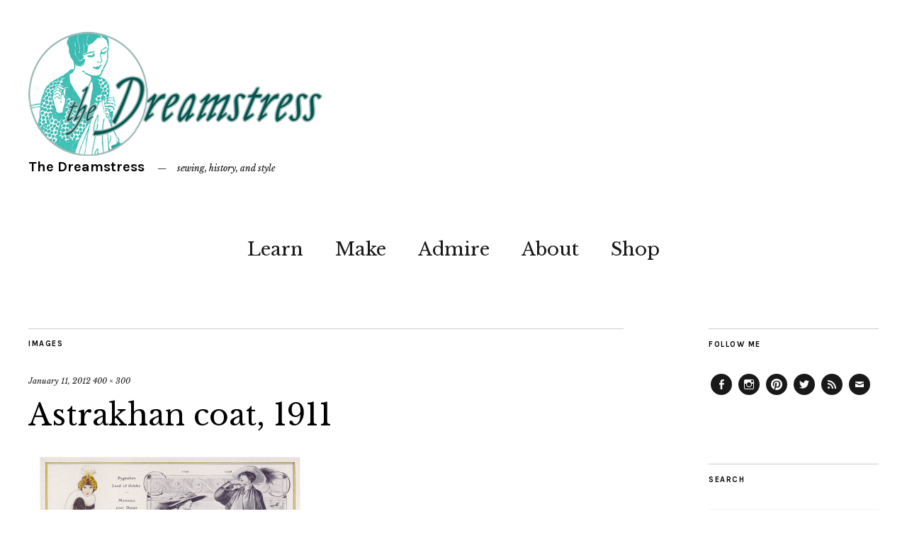

--- FILE ---
content_type: text/html; charset=UTF-8
request_url: https://thedreamstress.com/2012/01/terminology-what-is-astrakhan/astrakhan-coat-1911/
body_size: 12664
content:
<!DOCTYPE html>
<html lang="en-US">
<head>
	<meta charset="UTF-8" />
	<meta name="viewport" content="width=device-width,initial-scale=1">
	<link rel="profile" href="http://gmpg.org/xfn/11">
	<link rel="pingback" href="https://thedreamstress.com/xmlrpc.php">
	<!--[if lt IE 9]>
		<script src="https://thedreamstress.com/wp-content/themes/zuki/js/html5.js"></script>
	<![endif]-->
<meta name='robots' content='index, follow, max-image-preview:large, max-snippet:-1, max-video-preview:-1' />
	<style>img:is([sizes="auto" i], [sizes^="auto," i]) { contain-intrinsic-size: 3000px 1500px }</style>
	
	<!-- This site is optimized with the Yoast SEO plugin v24.9 - https://yoast.com/wordpress/plugins/seo/ -->
	<title>Astrakhan coat, 1911 - The Dreamstress</title>
	<link rel="canonical" href="https://thedreamstress.com/2012/01/terminology-what-is-astrakhan/astrakhan-coat-1911/" />
	<meta property="og:locale" content="en_US" />
	<meta property="og:type" content="article" />
	<meta property="og:title" content="Astrakhan coat, 1911 - The Dreamstress" />
	<meta property="og:url" content="https://thedreamstress.com/2012/01/terminology-what-is-astrakhan/astrakhan-coat-1911/" />
	<meta property="og:site_name" content="The Dreamstress" />
	<meta property="article:publisher" content="http://www.facebook.com/thedreamstress" />
	<meta property="og:image" content="https://thedreamstress.com/2012/01/terminology-what-is-astrakhan/astrakhan-coat-1911" />
	<meta property="og:image:width" content="400" />
	<meta property="og:image:height" content="300" />
	<meta property="og:image:type" content="image/jpeg" />
	<meta name="twitter:card" content="summary_large_image" />
	<meta name="twitter:site" content="@thedreamstress" />
	<script type="application/ld+json" class="yoast-schema-graph">{"@context":"https://schema.org","@graph":[{"@type":"WebPage","@id":"https://thedreamstress.com/2012/01/terminology-what-is-astrakhan/astrakhan-coat-1911/","url":"https://thedreamstress.com/2012/01/terminology-what-is-astrakhan/astrakhan-coat-1911/","name":"Astrakhan coat, 1911 - The Dreamstress","isPartOf":{"@id":"https://thedreamstress.com/#website"},"primaryImageOfPage":{"@id":"https://thedreamstress.com/2012/01/terminology-what-is-astrakhan/astrakhan-coat-1911/#primaryimage"},"image":{"@id":"https://thedreamstress.com/2012/01/terminology-what-is-astrakhan/astrakhan-coat-1911/#primaryimage"},"thumbnailUrl":"https://thedreamstress.com/wp-content/uploads/2012/01/Astrakhan-coat-1911.jpg","datePublished":"2012-01-11T07:37:10+00:00","breadcrumb":{"@id":"https://thedreamstress.com/2012/01/terminology-what-is-astrakhan/astrakhan-coat-1911/#breadcrumb"},"inLanguage":"en-US","potentialAction":[{"@type":"ReadAction","target":["https://thedreamstress.com/2012/01/terminology-what-is-astrakhan/astrakhan-coat-1911/"]}]},{"@type":"ImageObject","inLanguage":"en-US","@id":"https://thedreamstress.com/2012/01/terminology-what-is-astrakhan/astrakhan-coat-1911/#primaryimage","url":"https://thedreamstress.com/wp-content/uploads/2012/01/Astrakhan-coat-1911.jpg","contentUrl":"https://thedreamstress.com/wp-content/uploads/2012/01/Astrakhan-coat-1911.jpg","width":"400","height":"300"},{"@type":"BreadcrumbList","@id":"https://thedreamstress.com/2012/01/terminology-what-is-astrakhan/astrakhan-coat-1911/#breadcrumb","itemListElement":[{"@type":"ListItem","position":1,"name":"Home","item":"https://thedreamstress.com/"},{"@type":"ListItem","position":2,"name":"Terminology: What is astrakhan?","item":"https://thedreamstress.com/2012/01/terminology-what-is-astrakhan/"},{"@type":"ListItem","position":3,"name":"Astrakhan coat, 1911"}]},{"@type":"WebSite","@id":"https://thedreamstress.com/#website","url":"https://thedreamstress.com/","name":"The Dreamstress","description":"sewing, history, and style","potentialAction":[{"@type":"SearchAction","target":{"@type":"EntryPoint","urlTemplate":"https://thedreamstress.com/?s={search_term_string}"},"query-input":{"@type":"PropertyValueSpecification","valueRequired":true,"valueName":"search_term_string"}}],"inLanguage":"en-US"}]}</script>
	<!-- / Yoast SEO plugin. -->


<link rel='dns-prefetch' href='//fonts.googleapis.com' />
<link rel="alternate" type="application/rss+xml" title="The Dreamstress &raquo; Feed" href="https://thedreamstress.com/feed/" />
<link rel="alternate" type="application/rss+xml" title="The Dreamstress &raquo; Comments Feed" href="https://thedreamstress.com/comments/feed/" />
<link rel="alternate" type="application/rss+xml" title="The Dreamstress &raquo; Astrakhan coat, 1911 Comments Feed" href="https://thedreamstress.com/2012/01/terminology-what-is-astrakhan/astrakhan-coat-1911/feed/" />
<script type="text/javascript">
/* <![CDATA[ */
window._wpemojiSettings = {"baseUrl":"https:\/\/s.w.org\/images\/core\/emoji\/16.0.1\/72x72\/","ext":".png","svgUrl":"https:\/\/s.w.org\/images\/core\/emoji\/16.0.1\/svg\/","svgExt":".svg","source":{"concatemoji":"https:\/\/thedreamstress.com\/wp-includes\/js\/wp-emoji-release.min.js?ver=6.8.3"}};
/*! This file is auto-generated */
!function(s,n){var o,i,e;function c(e){try{var t={supportTests:e,timestamp:(new Date).valueOf()};sessionStorage.setItem(o,JSON.stringify(t))}catch(e){}}function p(e,t,n){e.clearRect(0,0,e.canvas.width,e.canvas.height),e.fillText(t,0,0);var t=new Uint32Array(e.getImageData(0,0,e.canvas.width,e.canvas.height).data),a=(e.clearRect(0,0,e.canvas.width,e.canvas.height),e.fillText(n,0,0),new Uint32Array(e.getImageData(0,0,e.canvas.width,e.canvas.height).data));return t.every(function(e,t){return e===a[t]})}function u(e,t){e.clearRect(0,0,e.canvas.width,e.canvas.height),e.fillText(t,0,0);for(var n=e.getImageData(16,16,1,1),a=0;a<n.data.length;a++)if(0!==n.data[a])return!1;return!0}function f(e,t,n,a){switch(t){case"flag":return n(e,"\ud83c\udff3\ufe0f\u200d\u26a7\ufe0f","\ud83c\udff3\ufe0f\u200b\u26a7\ufe0f")?!1:!n(e,"\ud83c\udde8\ud83c\uddf6","\ud83c\udde8\u200b\ud83c\uddf6")&&!n(e,"\ud83c\udff4\udb40\udc67\udb40\udc62\udb40\udc65\udb40\udc6e\udb40\udc67\udb40\udc7f","\ud83c\udff4\u200b\udb40\udc67\u200b\udb40\udc62\u200b\udb40\udc65\u200b\udb40\udc6e\u200b\udb40\udc67\u200b\udb40\udc7f");case"emoji":return!a(e,"\ud83e\udedf")}return!1}function g(e,t,n,a){var r="undefined"!=typeof WorkerGlobalScope&&self instanceof WorkerGlobalScope?new OffscreenCanvas(300,150):s.createElement("canvas"),o=r.getContext("2d",{willReadFrequently:!0}),i=(o.textBaseline="top",o.font="600 32px Arial",{});return e.forEach(function(e){i[e]=t(o,e,n,a)}),i}function t(e){var t=s.createElement("script");t.src=e,t.defer=!0,s.head.appendChild(t)}"undefined"!=typeof Promise&&(o="wpEmojiSettingsSupports",i=["flag","emoji"],n.supports={everything:!0,everythingExceptFlag:!0},e=new Promise(function(e){s.addEventListener("DOMContentLoaded",e,{once:!0})}),new Promise(function(t){var n=function(){try{var e=JSON.parse(sessionStorage.getItem(o));if("object"==typeof e&&"number"==typeof e.timestamp&&(new Date).valueOf()<e.timestamp+604800&&"object"==typeof e.supportTests)return e.supportTests}catch(e){}return null}();if(!n){if("undefined"!=typeof Worker&&"undefined"!=typeof OffscreenCanvas&&"undefined"!=typeof URL&&URL.createObjectURL&&"undefined"!=typeof Blob)try{var e="postMessage("+g.toString()+"("+[JSON.stringify(i),f.toString(),p.toString(),u.toString()].join(",")+"));",a=new Blob([e],{type:"text/javascript"}),r=new Worker(URL.createObjectURL(a),{name:"wpTestEmojiSupports"});return void(r.onmessage=function(e){c(n=e.data),r.terminate(),t(n)})}catch(e){}c(n=g(i,f,p,u))}t(n)}).then(function(e){for(var t in e)n.supports[t]=e[t],n.supports.everything=n.supports.everything&&n.supports[t],"flag"!==t&&(n.supports.everythingExceptFlag=n.supports.everythingExceptFlag&&n.supports[t]);n.supports.everythingExceptFlag=n.supports.everythingExceptFlag&&!n.supports.flag,n.DOMReady=!1,n.readyCallback=function(){n.DOMReady=!0}}).then(function(){return e}).then(function(){var e;n.supports.everything||(n.readyCallback(),(e=n.source||{}).concatemoji?t(e.concatemoji):e.wpemoji&&e.twemoji&&(t(e.twemoji),t(e.wpemoji)))}))}((window,document),window._wpemojiSettings);
/* ]]> */
</script>
<style id='wp-emoji-styles-inline-css' type='text/css'>

	img.wp-smiley, img.emoji {
		display: inline !important;
		border: none !important;
		box-shadow: none !important;
		height: 1em !important;
		width: 1em !important;
		margin: 0 0.07em !important;
		vertical-align: -0.1em !important;
		background: none !important;
		padding: 0 !important;
	}
</style>
<link rel='stylesheet' id='wp-block-library-css' href='https://thedreamstress.com/wp-includes/css/dist/block-library/style.min.css?ver=6.8.3' type='text/css' media='all' />
<style id='wp-block-library-theme-inline-css' type='text/css'>
.wp-block-audio :where(figcaption){color:#555;font-size:13px;text-align:center}.is-dark-theme .wp-block-audio :where(figcaption){color:#ffffffa6}.wp-block-audio{margin:0 0 1em}.wp-block-code{border:1px solid #ccc;border-radius:4px;font-family:Menlo,Consolas,monaco,monospace;padding:.8em 1em}.wp-block-embed :where(figcaption){color:#555;font-size:13px;text-align:center}.is-dark-theme .wp-block-embed :where(figcaption){color:#ffffffa6}.wp-block-embed{margin:0 0 1em}.blocks-gallery-caption{color:#555;font-size:13px;text-align:center}.is-dark-theme .blocks-gallery-caption{color:#ffffffa6}:root :where(.wp-block-image figcaption){color:#555;font-size:13px;text-align:center}.is-dark-theme :root :where(.wp-block-image figcaption){color:#ffffffa6}.wp-block-image{margin:0 0 1em}.wp-block-pullquote{border-bottom:4px solid;border-top:4px solid;color:currentColor;margin-bottom:1.75em}.wp-block-pullquote cite,.wp-block-pullquote footer,.wp-block-pullquote__citation{color:currentColor;font-size:.8125em;font-style:normal;text-transform:uppercase}.wp-block-quote{border-left:.25em solid;margin:0 0 1.75em;padding-left:1em}.wp-block-quote cite,.wp-block-quote footer{color:currentColor;font-size:.8125em;font-style:normal;position:relative}.wp-block-quote:where(.has-text-align-right){border-left:none;border-right:.25em solid;padding-left:0;padding-right:1em}.wp-block-quote:where(.has-text-align-center){border:none;padding-left:0}.wp-block-quote.is-large,.wp-block-quote.is-style-large,.wp-block-quote:where(.is-style-plain){border:none}.wp-block-search .wp-block-search__label{font-weight:700}.wp-block-search__button{border:1px solid #ccc;padding:.375em .625em}:where(.wp-block-group.has-background){padding:1.25em 2.375em}.wp-block-separator.has-css-opacity{opacity:.4}.wp-block-separator{border:none;border-bottom:2px solid;margin-left:auto;margin-right:auto}.wp-block-separator.has-alpha-channel-opacity{opacity:1}.wp-block-separator:not(.is-style-wide):not(.is-style-dots){width:100px}.wp-block-separator.has-background:not(.is-style-dots){border-bottom:none;height:1px}.wp-block-separator.has-background:not(.is-style-wide):not(.is-style-dots){height:2px}.wp-block-table{margin:0 0 1em}.wp-block-table td,.wp-block-table th{word-break:normal}.wp-block-table :where(figcaption){color:#555;font-size:13px;text-align:center}.is-dark-theme .wp-block-table :where(figcaption){color:#ffffffa6}.wp-block-video :where(figcaption){color:#555;font-size:13px;text-align:center}.is-dark-theme .wp-block-video :where(figcaption){color:#ffffffa6}.wp-block-video{margin:0 0 1em}:root :where(.wp-block-template-part.has-background){margin-bottom:0;margin-top:0;padding:1.25em 2.375em}
</style>
<style id='classic-theme-styles-inline-css' type='text/css'>
/*! This file is auto-generated */
.wp-block-button__link{color:#fff;background-color:#32373c;border-radius:9999px;box-shadow:none;text-decoration:none;padding:calc(.667em + 2px) calc(1.333em + 2px);font-size:1.125em}.wp-block-file__button{background:#32373c;color:#fff;text-decoration:none}
</style>
<style id='global-styles-inline-css' type='text/css'>
:root{--wp--preset--aspect-ratio--square: 1;--wp--preset--aspect-ratio--4-3: 4/3;--wp--preset--aspect-ratio--3-4: 3/4;--wp--preset--aspect-ratio--3-2: 3/2;--wp--preset--aspect-ratio--2-3: 2/3;--wp--preset--aspect-ratio--16-9: 16/9;--wp--preset--aspect-ratio--9-16: 9/16;--wp--preset--color--black: #000000;--wp--preset--color--cyan-bluish-gray: #abb8c3;--wp--preset--color--white: #ffffff;--wp--preset--color--pale-pink: #f78da7;--wp--preset--color--vivid-red: #cf2e2e;--wp--preset--color--luminous-vivid-orange: #ff6900;--wp--preset--color--luminous-vivid-amber: #fcb900;--wp--preset--color--light-green-cyan: #7bdcb5;--wp--preset--color--vivid-green-cyan: #00d084;--wp--preset--color--pale-cyan-blue: #8ed1fc;--wp--preset--color--vivid-cyan-blue: #0693e3;--wp--preset--color--vivid-purple: #9b51e0;--wp--preset--gradient--vivid-cyan-blue-to-vivid-purple: linear-gradient(135deg,rgba(6,147,227,1) 0%,rgb(155,81,224) 100%);--wp--preset--gradient--light-green-cyan-to-vivid-green-cyan: linear-gradient(135deg,rgb(122,220,180) 0%,rgb(0,208,130) 100%);--wp--preset--gradient--luminous-vivid-amber-to-luminous-vivid-orange: linear-gradient(135deg,rgba(252,185,0,1) 0%,rgba(255,105,0,1) 100%);--wp--preset--gradient--luminous-vivid-orange-to-vivid-red: linear-gradient(135deg,rgba(255,105,0,1) 0%,rgb(207,46,46) 100%);--wp--preset--gradient--very-light-gray-to-cyan-bluish-gray: linear-gradient(135deg,rgb(238,238,238) 0%,rgb(169,184,195) 100%);--wp--preset--gradient--cool-to-warm-spectrum: linear-gradient(135deg,rgb(74,234,220) 0%,rgb(151,120,209) 20%,rgb(207,42,186) 40%,rgb(238,44,130) 60%,rgb(251,105,98) 80%,rgb(254,248,76) 100%);--wp--preset--gradient--blush-light-purple: linear-gradient(135deg,rgb(255,206,236) 0%,rgb(152,150,240) 100%);--wp--preset--gradient--blush-bordeaux: linear-gradient(135deg,rgb(254,205,165) 0%,rgb(254,45,45) 50%,rgb(107,0,62) 100%);--wp--preset--gradient--luminous-dusk: linear-gradient(135deg,rgb(255,203,112) 0%,rgb(199,81,192) 50%,rgb(65,88,208) 100%);--wp--preset--gradient--pale-ocean: linear-gradient(135deg,rgb(255,245,203) 0%,rgb(182,227,212) 50%,rgb(51,167,181) 100%);--wp--preset--gradient--electric-grass: linear-gradient(135deg,rgb(202,248,128) 0%,rgb(113,206,126) 100%);--wp--preset--gradient--midnight: linear-gradient(135deg,rgb(2,3,129) 0%,rgb(40,116,252) 100%);--wp--preset--font-size--small: 13px;--wp--preset--font-size--medium: 20px;--wp--preset--font-size--large: 19px;--wp--preset--font-size--x-large: 42px;--wp--preset--font-size--regular: 15px;--wp--preset--font-size--larger: 24px;--wp--preset--spacing--20: 0.44rem;--wp--preset--spacing--30: 0.67rem;--wp--preset--spacing--40: 1rem;--wp--preset--spacing--50: 1.5rem;--wp--preset--spacing--60: 2.25rem;--wp--preset--spacing--70: 3.38rem;--wp--preset--spacing--80: 5.06rem;--wp--preset--shadow--natural: 6px 6px 9px rgba(0, 0, 0, 0.2);--wp--preset--shadow--deep: 12px 12px 50px rgba(0, 0, 0, 0.4);--wp--preset--shadow--sharp: 6px 6px 0px rgba(0, 0, 0, 0.2);--wp--preset--shadow--outlined: 6px 6px 0px -3px rgba(255, 255, 255, 1), 6px 6px rgba(0, 0, 0, 1);--wp--preset--shadow--crisp: 6px 6px 0px rgba(0, 0, 0, 1);}:where(.is-layout-flex){gap: 0.5em;}:where(.is-layout-grid){gap: 0.5em;}body .is-layout-flex{display: flex;}.is-layout-flex{flex-wrap: wrap;align-items: center;}.is-layout-flex > :is(*, div){margin: 0;}body .is-layout-grid{display: grid;}.is-layout-grid > :is(*, div){margin: 0;}:where(.wp-block-columns.is-layout-flex){gap: 2em;}:where(.wp-block-columns.is-layout-grid){gap: 2em;}:where(.wp-block-post-template.is-layout-flex){gap: 1.25em;}:where(.wp-block-post-template.is-layout-grid){gap: 1.25em;}.has-black-color{color: var(--wp--preset--color--black) !important;}.has-cyan-bluish-gray-color{color: var(--wp--preset--color--cyan-bluish-gray) !important;}.has-white-color{color: var(--wp--preset--color--white) !important;}.has-pale-pink-color{color: var(--wp--preset--color--pale-pink) !important;}.has-vivid-red-color{color: var(--wp--preset--color--vivid-red) !important;}.has-luminous-vivid-orange-color{color: var(--wp--preset--color--luminous-vivid-orange) !important;}.has-luminous-vivid-amber-color{color: var(--wp--preset--color--luminous-vivid-amber) !important;}.has-light-green-cyan-color{color: var(--wp--preset--color--light-green-cyan) !important;}.has-vivid-green-cyan-color{color: var(--wp--preset--color--vivid-green-cyan) !important;}.has-pale-cyan-blue-color{color: var(--wp--preset--color--pale-cyan-blue) !important;}.has-vivid-cyan-blue-color{color: var(--wp--preset--color--vivid-cyan-blue) !important;}.has-vivid-purple-color{color: var(--wp--preset--color--vivid-purple) !important;}.has-black-background-color{background-color: var(--wp--preset--color--black) !important;}.has-cyan-bluish-gray-background-color{background-color: var(--wp--preset--color--cyan-bluish-gray) !important;}.has-white-background-color{background-color: var(--wp--preset--color--white) !important;}.has-pale-pink-background-color{background-color: var(--wp--preset--color--pale-pink) !important;}.has-vivid-red-background-color{background-color: var(--wp--preset--color--vivid-red) !important;}.has-luminous-vivid-orange-background-color{background-color: var(--wp--preset--color--luminous-vivid-orange) !important;}.has-luminous-vivid-amber-background-color{background-color: var(--wp--preset--color--luminous-vivid-amber) !important;}.has-light-green-cyan-background-color{background-color: var(--wp--preset--color--light-green-cyan) !important;}.has-vivid-green-cyan-background-color{background-color: var(--wp--preset--color--vivid-green-cyan) !important;}.has-pale-cyan-blue-background-color{background-color: var(--wp--preset--color--pale-cyan-blue) !important;}.has-vivid-cyan-blue-background-color{background-color: var(--wp--preset--color--vivid-cyan-blue) !important;}.has-vivid-purple-background-color{background-color: var(--wp--preset--color--vivid-purple) !important;}.has-black-border-color{border-color: var(--wp--preset--color--black) !important;}.has-cyan-bluish-gray-border-color{border-color: var(--wp--preset--color--cyan-bluish-gray) !important;}.has-white-border-color{border-color: var(--wp--preset--color--white) !important;}.has-pale-pink-border-color{border-color: var(--wp--preset--color--pale-pink) !important;}.has-vivid-red-border-color{border-color: var(--wp--preset--color--vivid-red) !important;}.has-luminous-vivid-orange-border-color{border-color: var(--wp--preset--color--luminous-vivid-orange) !important;}.has-luminous-vivid-amber-border-color{border-color: var(--wp--preset--color--luminous-vivid-amber) !important;}.has-light-green-cyan-border-color{border-color: var(--wp--preset--color--light-green-cyan) !important;}.has-vivid-green-cyan-border-color{border-color: var(--wp--preset--color--vivid-green-cyan) !important;}.has-pale-cyan-blue-border-color{border-color: var(--wp--preset--color--pale-cyan-blue) !important;}.has-vivid-cyan-blue-border-color{border-color: var(--wp--preset--color--vivid-cyan-blue) !important;}.has-vivid-purple-border-color{border-color: var(--wp--preset--color--vivid-purple) !important;}.has-vivid-cyan-blue-to-vivid-purple-gradient-background{background: var(--wp--preset--gradient--vivid-cyan-blue-to-vivid-purple) !important;}.has-light-green-cyan-to-vivid-green-cyan-gradient-background{background: var(--wp--preset--gradient--light-green-cyan-to-vivid-green-cyan) !important;}.has-luminous-vivid-amber-to-luminous-vivid-orange-gradient-background{background: var(--wp--preset--gradient--luminous-vivid-amber-to-luminous-vivid-orange) !important;}.has-luminous-vivid-orange-to-vivid-red-gradient-background{background: var(--wp--preset--gradient--luminous-vivid-orange-to-vivid-red) !important;}.has-very-light-gray-to-cyan-bluish-gray-gradient-background{background: var(--wp--preset--gradient--very-light-gray-to-cyan-bluish-gray) !important;}.has-cool-to-warm-spectrum-gradient-background{background: var(--wp--preset--gradient--cool-to-warm-spectrum) !important;}.has-blush-light-purple-gradient-background{background: var(--wp--preset--gradient--blush-light-purple) !important;}.has-blush-bordeaux-gradient-background{background: var(--wp--preset--gradient--blush-bordeaux) !important;}.has-luminous-dusk-gradient-background{background: var(--wp--preset--gradient--luminous-dusk) !important;}.has-pale-ocean-gradient-background{background: var(--wp--preset--gradient--pale-ocean) !important;}.has-electric-grass-gradient-background{background: var(--wp--preset--gradient--electric-grass) !important;}.has-midnight-gradient-background{background: var(--wp--preset--gradient--midnight) !important;}.has-small-font-size{font-size: var(--wp--preset--font-size--small) !important;}.has-medium-font-size{font-size: var(--wp--preset--font-size--medium) !important;}.has-large-font-size{font-size: var(--wp--preset--font-size--large) !important;}.has-x-large-font-size{font-size: var(--wp--preset--font-size--x-large) !important;}
:where(.wp-block-post-template.is-layout-flex){gap: 1.25em;}:where(.wp-block-post-template.is-layout-grid){gap: 1.25em;}
:where(.wp-block-columns.is-layout-flex){gap: 2em;}:where(.wp-block-columns.is-layout-grid){gap: 2em;}
:root :where(.wp-block-pullquote){font-size: 1.5em;line-height: 1.6;}
</style>
<link rel='stylesheet' id='contact-form-7-css' href='https://thedreamstress.com/wp-content/plugins/contact-form-7/includes/css/styles.css?ver=6.0.6' type='text/css' media='all' />
<link rel='stylesheet' id='zuki-flex-slider-style-css' href='https://thedreamstress.com/wp-content/themes/zuki/js/flex-slider/flexslider.css?ver=6.8.3' type='text/css' media='all' />
<link rel='stylesheet' id='zuki-fonts-css' href='//fonts.googleapis.com/css?family=Libre+Baskerville%3A400%2C700%2C400italic%7CKarla%3A400%2C400italic%2C700%2C700italic%26subset%3Dlatin%2Clatin-ext&#038;subset=latin%2Clatin-ext' type='text/css' media='all' />
<link rel='stylesheet' id='genericons-css' href='https://thedreamstress.com/wp-content/themes/zuki/assets/genericons/genericons.css?ver=3.0.3' type='text/css' media='all' />
<link rel='stylesheet' id='zuki-style-css' href='https://thedreamstress.com/wp-content/themes/zuki/style.css?ver=20140630' type='text/css' media='all' />
<style id='akismet-widget-style-inline-css' type='text/css'>

			.a-stats {
				--akismet-color-mid-green: #357b49;
				--akismet-color-white: #fff;
				--akismet-color-light-grey: #f6f7f7;

				max-width: 350px;
				width: auto;
			}

			.a-stats * {
				all: unset;
				box-sizing: border-box;
			}

			.a-stats strong {
				font-weight: 600;
			}

			.a-stats a.a-stats__link,
			.a-stats a.a-stats__link:visited,
			.a-stats a.a-stats__link:active {
				background: var(--akismet-color-mid-green);
				border: none;
				box-shadow: none;
				border-radius: 8px;
				color: var(--akismet-color-white);
				cursor: pointer;
				display: block;
				font-family: -apple-system, BlinkMacSystemFont, 'Segoe UI', 'Roboto', 'Oxygen-Sans', 'Ubuntu', 'Cantarell', 'Helvetica Neue', sans-serif;
				font-weight: 500;
				padding: 12px;
				text-align: center;
				text-decoration: none;
				transition: all 0.2s ease;
			}

			/* Extra specificity to deal with TwentyTwentyOne focus style */
			.widget .a-stats a.a-stats__link:focus {
				background: var(--akismet-color-mid-green);
				color: var(--akismet-color-white);
				text-decoration: none;
			}

			.a-stats a.a-stats__link:hover {
				filter: brightness(110%);
				box-shadow: 0 4px 12px rgba(0, 0, 0, 0.06), 0 0 2px rgba(0, 0, 0, 0.16);
			}

			.a-stats .count {
				color: var(--akismet-color-white);
				display: block;
				font-size: 1.5em;
				line-height: 1.4;
				padding: 0 13px;
				white-space: nowrap;
			}
		
</style>
<script type="text/javascript" src="https://thedreamstress.com/wp-includes/js/jquery/jquery.min.js?ver=3.7.1" id="jquery-core-js"></script>
<script type="text/javascript" src="https://thedreamstress.com/wp-includes/js/jquery/jquery-migrate.min.js?ver=3.4.1" id="jquery-migrate-js"></script>
<script type="text/javascript" src="https://thedreamstress.com/wp-content/themes/zuki/js/jquery.fitvids.js?ver=1.1" id="zuki-fitvids-js"></script>
<script type="text/javascript" src="https://thedreamstress.com/wp-content/themes/zuki/js/flex-slider/jquery.flexslider-min.js?ver=6.8.3" id="zuki-flex-slider-js"></script>
<script type="text/javascript" src="https://thedreamstress.com/wp-content/themes/zuki/js/functions.js?ver=20140426" id="zuki-script-js"></script>
<link rel="https://api.w.org/" href="https://thedreamstress.com/wp-json/" /><link rel="alternate" title="JSON" type="application/json" href="https://thedreamstress.com/wp-json/wp/v2/media/5849" /><link rel="EditURI" type="application/rsd+xml" title="RSD" href="https://thedreamstress.com/xmlrpc.php?rsd" />
<meta name="generator" content="WordPress 6.8.3" />
<link rel='shortlink' href='https://thedreamstress.com/?p=5849' />
<link rel="alternate" title="oEmbed (JSON)" type="application/json+oembed" href="https://thedreamstress.com/wp-json/oembed/1.0/embed?url=https%3A%2F%2Fthedreamstress.com%2F2012%2F01%2Fterminology-what-is-astrakhan%2Fastrakhan-coat-1911%2F" />
<link rel="alternate" title="oEmbed (XML)" type="text/xml+oembed" href="https://thedreamstress.com/wp-json/oembed/1.0/embed?url=https%3A%2F%2Fthedreamstress.com%2F2012%2F01%2Fterminology-what-is-astrakhan%2Fastrakhan-coat-1911%2F&#038;format=xml" />
	<style type="text/css">
		.widget-area p.summary a,
		.entry-content p a,
		.entry-content li a,
		.page .entry-content p a,
		blockquote cite a,
		.textwidget a,
		#comments .comment-text a,
		.authorbox p.author-description a {color: ;}
		.widget_zuki_recentposts_color .bg-wrap {background: ;}
		.archive-menu-content {background: ;}
	</style>
			<style type="text/css" id="zuki-header-css">
			#site-title h1 {

		}
		</style>
	</head>

<body class="attachment wp-singular attachment-template-default single single-attachment postid-5849 attachmentid-5849 attachment-jpeg wp-theme-zuki">

	<div id="container">

		<header id="masthead" class="cf" role="banner">

			
			<div id="site-title">
							<div id="site-header">
					<a href="https://thedreamstress.com/" rel="home"><img src="https://thedreamstress.com/wp-content/uploads/2015/01/DreamstressLogo2.png" width="420" height="175" alt=""></a>
				</div><!-- end #site-header -->
							<h1><a href="https://thedreamstress.com/" title="The Dreamstress">The Dreamstress</a></h1>
							<h2 class="site-description">sewing, history, and style</h2>
						</div><!-- end #site-title -->

			<a href="#menuopen" id="mobile-menu-toggle"><span>Menu</span></a>

			<div id="mobile-menu-wrap" class="cf">
								<nav id="site-nav" class="cf">
					<ul id="menu-primary" class="nav-menu"><li id="menu-item-13148" class="menu-item menu-item-type-taxonomy menu-item-object-category menu-item-has-children menu-item-13148"><a href="https://thedreamstress.com/category/learn/">Learn</a>
<ul class="sub-menu">
	<li id="menu-item-17159" class="menu-item menu-item-type-post_type menu-item-object-page menu-item-17159"><a href="https://thedreamstress.com/a-fortnight-in-1916/">A Fortnight in 1916</a></li>
	<li id="menu-item-13144" class="menu-item menu-item-type-post_type menu-item-object-page menu-item-13144"><a href="https://thedreamstress.com/research/the-great-historical-fashion-and-textile-glossary/">The Historical Fashion and Textile Encyclopedia</a></li>
	<li id="menu-item-18667" class="menu-item menu-item-type-post_type menu-item-object-page menu-item-18667"><a href="https://thedreamstress.com/body-ideals-corsetry-1913-1921/">Body Ideals &#038; Corsetry, 1913-1921</a></li>
</ul>
</li>
<li id="menu-item-13149" class="menu-item menu-item-type-taxonomy menu-item-object-category menu-item-has-children menu-item-13149"><a href="https://thedreamstress.com/category/make/">Make</a>
<ul class="sub-menu">
	<li id="menu-item-13242" class="menu-item menu-item-type-post_type menu-item-object-page menu-item-13242"><a href="https://thedreamstress.com/resources/tutorials/">Tutorials</a></li>
	<li id="menu-item-18665" class="menu-item menu-item-type-post_type menu-item-object-page menu-item-18665"><a href="https://thedreamstress.com/the-otari-hoodie-sew-along/">The Otari Hoodie Sew Along</a></li>
	<li id="menu-item-22194" class="menu-item menu-item-type-post_type menu-item-object-page menu-item-22194"><a href="https://thedreamstress.com/the-historical-sew-monthly-2022/">The Historical Sew Monthly 2022</a></li>
</ul>
</li>
<li id="menu-item-13145" class="menu-item menu-item-type-taxonomy menu-item-object-category menu-item-has-children menu-item-13145"><a href="https://thedreamstress.com/category/admire/">Admire</a>
<ul class="sub-menu">
	<li id="menu-item-13123" class="menu-item menu-item-type-post_type menu-item-object-page menu-item-13123"><a href="https://thedreamstress.com/costume-portfolio/">Portfolio</a></li>
	<li id="menu-item-13146" class="menu-item menu-item-type-taxonomy menu-item-object-category menu-item-13146"><a href="https://thedreamstress.com/category/finished-projects/">Sewing</a></li>
</ul>
</li>
<li id="menu-item-13115" class="menu-item menu-item-type-post_type menu-item-object-page menu-item-has-children menu-item-13115"><a href="https://thedreamstress.com/about/">About</a>
<ul class="sub-menu">
	<li id="menu-item-13155" class="menu-item menu-item-type-post_type menu-item-object-page menu-item-13155"><a href="https://thedreamstress.com/contact-me/">Contact Me</a></li>
	<li id="menu-item-13180" class="menu-item menu-item-type-post_type menu-item-object-page menu-item-13180"><a href="https://thedreamstress.com/about/as-featured-in/">As Featured In</a></li>
</ul>
</li>
<li id="menu-item-15114" class="menu-item menu-item-type-custom menu-item-object-custom menu-item-15114"><a href="http://www.scrooppatterns.com">Shop</a></li>
</ul>				</nav><!-- end #site-nav -->
				<a href="#menuclose" id="mobile-menu-close"><span>Close Menu</span></a>
			</div><!-- end #mobile-menu-wrap -->

			
		</header><!-- end #masthead -->

<div id="main-wrap">
	<div id="primary" class="site-content cf" role="main">
	<h3 class="blog-title">Images</h3>

	<article id="post-5849" class="post-5849 attachment type-attachment status-inherit hentry">

		<header class="entry-header">
				<div class="entry-date">
					<a href="https://thedreamstress.com/2012/01/terminology-what-is-astrakhan/astrakhan-coat-1911/">January 11, 2012</a>
				</div><!-- end .entry-date -->
				<div class="full-size-link"><a href="https://thedreamstress.com/wp-content/uploads/2012/01/Astrakhan-coat-1911.jpg">400 &times; 300</a></div>
							<h1 class="entry-title">Astrakhan coat, 1911</a></h1>
		</header><!--end .entry-header -->

		<div class="entry-wrap">
		<div class="entry-content">
			<div class="attachment">
						<a href="https://thedreamstress.com/2012/01/terminology-what-is-astrakhan/astrakhan-fashions-ca-1900/" title="Astrakhan coat, 1911"><img width="400" height="300" src="https://thedreamstress.com/wp-content/uploads/2012/01/Astrakhan-coat-1911.jpg" class="attachment-1180x1180 size-1180x1180" alt="" decoding="async" fetchpriority="high" /></a>

						
			</div><!-- .attachment -->
		</div><!-- .entry-content -->
	</div><!-- end .entry-wrap -->

	</article><!-- #post-5849 -->

	
	<div id="comments" class="comments-area">

	
		<div id="respond" class="comment-respond">
		<h3 id="reply-title" class="comment-reply-title">Leave a Reply <small><a rel="nofollow" id="cancel-comment-reply-link" href="/2012/01/terminology-what-is-astrakhan/astrakhan-coat-1911/#respond" style="display:none;">Cancel reply</a></small></h3><form action="https://thedreamstress.com/wp-comments-post.php" method="post" id="commentform" class="comment-form"><p class="comment-notes"><span id="email-notes">Your email address will not be published.</span> <span class="required-field-message">Required fields are marked <span class="required">*</span></span></p><p class="comment-form-comment"><label for="comment">Comment <span class="required">*</span></label> <textarea id="comment" name="comment" cols="45" rows="8" maxlength="65525" required="required"></textarea></p><p class="comment-form-author"><label for="author">Name <span class="required">*</span></label> <input id="author" name="author" type="text" value="" size="30" maxlength="245" autocomplete="name" required="required" /></p>
<p class="comment-form-email"><label for="email">Email <span class="required">*</span></label> <input id="email" name="email" type="text" value="" size="30" maxlength="100" aria-describedby="email-notes" autocomplete="email" required="required" /></p>
<p class="comment-form-url"><label for="url">Website</label> <input id="url" name="url" type="text" value="" size="30" maxlength="200" autocomplete="url" /></p>
<p class="form-submit"><input name="submit" type="submit" id="submit" class="submit" value="Post Comment" /> <input type='hidden' name='comment_post_ID' value='5849' id='comment_post_ID' />
<input type='hidden' name='comment_parent' id='comment_parent' value='0' />
</p><p style="display: none;"><input type="hidden" id="akismet_comment_nonce" name="akismet_comment_nonce" value="a51beb160d" /></p><p style="display: none !important;" class="akismet-fields-container" data-prefix="ak_"><label>&#916;<textarea name="ak_hp_textarea" cols="45" rows="8" maxlength="100"></textarea></label><input type="hidden" id="ak_js_1" name="ak_js" value="141"/><script>document.getElementById( "ak_js_1" ).setAttribute( "value", ( new Date() ).getTime() );</script></p></form>	</div><!-- #respond -->
	<p class="akismet_comment_form_privacy_notice">This site uses Akismet to reduce spam. <a href="https://akismet.com/privacy/" target="_blank" rel="nofollow noopener">Learn how your comment data is processed.</a></p>
	</div><!-- #comments .comments-area -->

	<div class="nav-wrap cf">
		<nav id="nav-single" class="cf">
			<div class="nav-next"><a href='https://thedreamstress.com/2012/01/terminology-what-is-astrakhan/astrakhan-fashions-ca-1900/'><span>Next Image</span></a></div>
			<div class="nav-previous"><a href='https://thedreamstress.com/2012/01/terminology-what-is-astrakhan/astrakhan-and-possom-fur-coat-1920s/'><span>Previous Image</span></a></div>
		</nav><!-- #nav-single -->
	</div><!-- end .nav-wrap -->

</div><!-- end #primary -->

<div id="blog-sidebar" class="default-sidebar widget-area" role="complementary">
	<aside id="nav_menu-3" class="widget widget_nav_menu"><h3 class="widget-title">Follow Me</h3><div class="menu-social-container"><ul id="menu-social" class="menu"><li id="menu-item-13156" class="menu-item menu-item-type-custom menu-item-object-custom menu-item-13156"><a href="http://www.facebook.com/thedreamstress">Facebook</a></li>
<li id="menu-item-17157" class="menu-item menu-item-type-custom menu-item-object-custom menu-item-17157"><a href="https://www.instagram.com/thedreamstress/">Instagram</a></li>
<li id="menu-item-13158" class="menu-item menu-item-type-custom menu-item-object-custom menu-item-13158"><a href="http://www.pinterest.com/thedreamstress/">Pinterest</a></li>
<li id="menu-item-13157" class="menu-item menu-item-type-custom menu-item-object-custom menu-item-13157"><a href="https://twitter.com/thedreamstress">Twitter</a></li>
<li id="menu-item-13161" class="menu-item menu-item-type-custom menu-item-object-custom menu-item-13161"><a href="http://feedburner.google.com/fb/a/mailverify?uri=TheDreamstress&#038;loc=en_US">Feed</a></li>
<li id="menu-item-13159" class="menu-item menu-item-type-custom menu-item-object-custom menu-item-13159"><a href="mailto:thedreamstress@gmail.com">Email</a></li>
</ul></div></aside><aside id="search-3" class="widget widget_search"><h3 class="widget-title">Search</h3>
<form method="get" id="searchform" class="searchform" action="https://thedreamstress.com/" role="search">
	<label for="s" class="screen-reader-text"><span>Search</span></label>
	<input type="text" class="search-field" name="s" id="s" placeholder="Type to search&hellip;" />
	<input type="submit" class="submit" name="submit" id="searchsubmit" value="Search" />
</form></aside><aside id="archives-3" class="widget widget_archive"><h3 class="widget-title">Archives</h3>		<label class="screen-reader-text" for="archives-dropdown-3">Archives</label>
		<select id="archives-dropdown-3" name="archive-dropdown">
			
			<option value="">Select Month</option>
				<option value='https://thedreamstress.com/2025/09/'> September 2025 </option>
	<option value='https://thedreamstress.com/2025/07/'> July 2025 </option>
	<option value='https://thedreamstress.com/2025/06/'> June 2025 </option>
	<option value='https://thedreamstress.com/2025/04/'> April 2025 </option>
	<option value='https://thedreamstress.com/2025/03/'> March 2025 </option>
	<option value='https://thedreamstress.com/2025/02/'> February 2025 </option>
	<option value='https://thedreamstress.com/2025/01/'> January 2025 </option>
	<option value='https://thedreamstress.com/2024/11/'> November 2024 </option>
	<option value='https://thedreamstress.com/2024/10/'> October 2024 </option>
	<option value='https://thedreamstress.com/2024/09/'> September 2024 </option>
	<option value='https://thedreamstress.com/2024/08/'> August 2024 </option>
	<option value='https://thedreamstress.com/2024/07/'> July 2024 </option>
	<option value='https://thedreamstress.com/2024/06/'> June 2024 </option>
	<option value='https://thedreamstress.com/2024/05/'> May 2024 </option>
	<option value='https://thedreamstress.com/2024/04/'> April 2024 </option>
	<option value='https://thedreamstress.com/2024/03/'> March 2024 </option>
	<option value='https://thedreamstress.com/2024/02/'> February 2024 </option>
	<option value='https://thedreamstress.com/2023/11/'> November 2023 </option>
	<option value='https://thedreamstress.com/2023/10/'> October 2023 </option>
	<option value='https://thedreamstress.com/2023/09/'> September 2023 </option>
	<option value='https://thedreamstress.com/2023/08/'> August 2023 </option>
	<option value='https://thedreamstress.com/2023/07/'> July 2023 </option>
	<option value='https://thedreamstress.com/2023/06/'> June 2023 </option>
	<option value='https://thedreamstress.com/2023/05/'> May 2023 </option>
	<option value='https://thedreamstress.com/2023/04/'> April 2023 </option>
	<option value='https://thedreamstress.com/2023/02/'> February 2023 </option>
	<option value='https://thedreamstress.com/2023/01/'> January 2023 </option>
	<option value='https://thedreamstress.com/2022/12/'> December 2022 </option>
	<option value='https://thedreamstress.com/2022/11/'> November 2022 </option>
	<option value='https://thedreamstress.com/2022/10/'> October 2022 </option>
	<option value='https://thedreamstress.com/2022/07/'> July 2022 </option>
	<option value='https://thedreamstress.com/2022/06/'> June 2022 </option>
	<option value='https://thedreamstress.com/2022/05/'> May 2022 </option>
	<option value='https://thedreamstress.com/2022/03/'> March 2022 </option>
	<option value='https://thedreamstress.com/2022/02/'> February 2022 </option>
	<option value='https://thedreamstress.com/2022/01/'> January 2022 </option>
	<option value='https://thedreamstress.com/2021/12/'> December 2021 </option>
	<option value='https://thedreamstress.com/2021/11/'> November 2021 </option>
	<option value='https://thedreamstress.com/2021/10/'> October 2021 </option>
	<option value='https://thedreamstress.com/2021/09/'> September 2021 </option>
	<option value='https://thedreamstress.com/2021/08/'> August 2021 </option>
	<option value='https://thedreamstress.com/2021/07/'> July 2021 </option>
	<option value='https://thedreamstress.com/2021/06/'> June 2021 </option>
	<option value='https://thedreamstress.com/2021/05/'> May 2021 </option>
	<option value='https://thedreamstress.com/2021/04/'> April 2021 </option>
	<option value='https://thedreamstress.com/2021/03/'> March 2021 </option>
	<option value='https://thedreamstress.com/2021/02/'> February 2021 </option>
	<option value='https://thedreamstress.com/2021/01/'> January 2021 </option>
	<option value='https://thedreamstress.com/2020/12/'> December 2020 </option>
	<option value='https://thedreamstress.com/2020/11/'> November 2020 </option>
	<option value='https://thedreamstress.com/2020/10/'> October 2020 </option>
	<option value='https://thedreamstress.com/2020/09/'> September 2020 </option>
	<option value='https://thedreamstress.com/2020/08/'> August 2020 </option>
	<option value='https://thedreamstress.com/2020/07/'> July 2020 </option>
	<option value='https://thedreamstress.com/2020/06/'> June 2020 </option>
	<option value='https://thedreamstress.com/2020/05/'> May 2020 </option>
	<option value='https://thedreamstress.com/2020/04/'> April 2020 </option>
	<option value='https://thedreamstress.com/2020/03/'> March 2020 </option>
	<option value='https://thedreamstress.com/2020/02/'> February 2020 </option>
	<option value='https://thedreamstress.com/2020/01/'> January 2020 </option>
	<option value='https://thedreamstress.com/2019/12/'> December 2019 </option>
	<option value='https://thedreamstress.com/2019/11/'> November 2019 </option>
	<option value='https://thedreamstress.com/2019/10/'> October 2019 </option>
	<option value='https://thedreamstress.com/2019/09/'> September 2019 </option>
	<option value='https://thedreamstress.com/2019/08/'> August 2019 </option>
	<option value='https://thedreamstress.com/2019/07/'> July 2019 </option>
	<option value='https://thedreamstress.com/2019/06/'> June 2019 </option>
	<option value='https://thedreamstress.com/2019/05/'> May 2019 </option>
	<option value='https://thedreamstress.com/2019/04/'> April 2019 </option>
	<option value='https://thedreamstress.com/2019/03/'> March 2019 </option>
	<option value='https://thedreamstress.com/2019/02/'> February 2019 </option>
	<option value='https://thedreamstress.com/2019/01/'> January 2019 </option>
	<option value='https://thedreamstress.com/2018/12/'> December 2018 </option>
	<option value='https://thedreamstress.com/2018/11/'> November 2018 </option>
	<option value='https://thedreamstress.com/2018/10/'> October 2018 </option>
	<option value='https://thedreamstress.com/2018/09/'> September 2018 </option>
	<option value='https://thedreamstress.com/2018/08/'> August 2018 </option>
	<option value='https://thedreamstress.com/2018/07/'> July 2018 </option>
	<option value='https://thedreamstress.com/2018/06/'> June 2018 </option>
	<option value='https://thedreamstress.com/2018/05/'> May 2018 </option>
	<option value='https://thedreamstress.com/2018/04/'> April 2018 </option>
	<option value='https://thedreamstress.com/2018/03/'> March 2018 </option>
	<option value='https://thedreamstress.com/2018/02/'> February 2018 </option>
	<option value='https://thedreamstress.com/2018/01/'> January 2018 </option>
	<option value='https://thedreamstress.com/2017/12/'> December 2017 </option>
	<option value='https://thedreamstress.com/2017/11/'> November 2017 </option>
	<option value='https://thedreamstress.com/2017/10/'> October 2017 </option>
	<option value='https://thedreamstress.com/2017/09/'> September 2017 </option>
	<option value='https://thedreamstress.com/2017/08/'> August 2017 </option>
	<option value='https://thedreamstress.com/2017/07/'> July 2017 </option>
	<option value='https://thedreamstress.com/2017/06/'> June 2017 </option>
	<option value='https://thedreamstress.com/2017/05/'> May 2017 </option>
	<option value='https://thedreamstress.com/2017/04/'> April 2017 </option>
	<option value='https://thedreamstress.com/2017/03/'> March 2017 </option>
	<option value='https://thedreamstress.com/2017/02/'> February 2017 </option>
	<option value='https://thedreamstress.com/2017/01/'> January 2017 </option>
	<option value='https://thedreamstress.com/2016/12/'> December 2016 </option>
	<option value='https://thedreamstress.com/2016/11/'> November 2016 </option>
	<option value='https://thedreamstress.com/2016/10/'> October 2016 </option>
	<option value='https://thedreamstress.com/2016/09/'> September 2016 </option>
	<option value='https://thedreamstress.com/2016/08/'> August 2016 </option>
	<option value='https://thedreamstress.com/2016/07/'> July 2016 </option>
	<option value='https://thedreamstress.com/2016/06/'> June 2016 </option>
	<option value='https://thedreamstress.com/2016/05/'> May 2016 </option>
	<option value='https://thedreamstress.com/2016/04/'> April 2016 </option>
	<option value='https://thedreamstress.com/2016/03/'> March 2016 </option>
	<option value='https://thedreamstress.com/2016/02/'> February 2016 </option>
	<option value='https://thedreamstress.com/2016/01/'> January 2016 </option>
	<option value='https://thedreamstress.com/2015/12/'> December 2015 </option>
	<option value='https://thedreamstress.com/2015/11/'> November 2015 </option>
	<option value='https://thedreamstress.com/2015/10/'> October 2015 </option>
	<option value='https://thedreamstress.com/2015/09/'> September 2015 </option>
	<option value='https://thedreamstress.com/2015/08/'> August 2015 </option>
	<option value='https://thedreamstress.com/2015/07/'> July 2015 </option>
	<option value='https://thedreamstress.com/2015/06/'> June 2015 </option>
	<option value='https://thedreamstress.com/2015/05/'> May 2015 </option>
	<option value='https://thedreamstress.com/2015/04/'> April 2015 </option>
	<option value='https://thedreamstress.com/2015/03/'> March 2015 </option>
	<option value='https://thedreamstress.com/2015/02/'> February 2015 </option>
	<option value='https://thedreamstress.com/2015/01/'> January 2015 </option>
	<option value='https://thedreamstress.com/2014/12/'> December 2014 </option>
	<option value='https://thedreamstress.com/2014/11/'> November 2014 </option>
	<option value='https://thedreamstress.com/2014/10/'> October 2014 </option>
	<option value='https://thedreamstress.com/2014/09/'> September 2014 </option>
	<option value='https://thedreamstress.com/2014/08/'> August 2014 </option>
	<option value='https://thedreamstress.com/2014/07/'> July 2014 </option>
	<option value='https://thedreamstress.com/2014/06/'> June 2014 </option>
	<option value='https://thedreamstress.com/2014/05/'> May 2014 </option>
	<option value='https://thedreamstress.com/2014/04/'> April 2014 </option>
	<option value='https://thedreamstress.com/2014/03/'> March 2014 </option>
	<option value='https://thedreamstress.com/2014/02/'> February 2014 </option>
	<option value='https://thedreamstress.com/2014/01/'> January 2014 </option>
	<option value='https://thedreamstress.com/2013/12/'> December 2013 </option>
	<option value='https://thedreamstress.com/2013/11/'> November 2013 </option>
	<option value='https://thedreamstress.com/2013/10/'> October 2013 </option>
	<option value='https://thedreamstress.com/2013/09/'> September 2013 </option>
	<option value='https://thedreamstress.com/2013/08/'> August 2013 </option>
	<option value='https://thedreamstress.com/2013/07/'> July 2013 </option>
	<option value='https://thedreamstress.com/2013/06/'> June 2013 </option>
	<option value='https://thedreamstress.com/2013/05/'> May 2013 </option>
	<option value='https://thedreamstress.com/2013/04/'> April 2013 </option>
	<option value='https://thedreamstress.com/2013/03/'> March 2013 </option>
	<option value='https://thedreamstress.com/2013/02/'> February 2013 </option>
	<option value='https://thedreamstress.com/2013/01/'> January 2013 </option>
	<option value='https://thedreamstress.com/2012/12/'> December 2012 </option>
	<option value='https://thedreamstress.com/2012/11/'> November 2012 </option>
	<option value='https://thedreamstress.com/2012/10/'> October 2012 </option>
	<option value='https://thedreamstress.com/2012/09/'> September 2012 </option>
	<option value='https://thedreamstress.com/2012/08/'> August 2012 </option>
	<option value='https://thedreamstress.com/2012/07/'> July 2012 </option>
	<option value='https://thedreamstress.com/2012/06/'> June 2012 </option>
	<option value='https://thedreamstress.com/2012/05/'> May 2012 </option>
	<option value='https://thedreamstress.com/2012/04/'> April 2012 </option>
	<option value='https://thedreamstress.com/2012/03/'> March 2012 </option>
	<option value='https://thedreamstress.com/2012/02/'> February 2012 </option>
	<option value='https://thedreamstress.com/2012/01/'> January 2012 </option>
	<option value='https://thedreamstress.com/2011/12/'> December 2011 </option>
	<option value='https://thedreamstress.com/2011/11/'> November 2011 </option>
	<option value='https://thedreamstress.com/2011/10/'> October 2011 </option>
	<option value='https://thedreamstress.com/2011/09/'> September 2011 </option>
	<option value='https://thedreamstress.com/2011/08/'> August 2011 </option>
	<option value='https://thedreamstress.com/2011/07/'> July 2011 </option>
	<option value='https://thedreamstress.com/2011/06/'> June 2011 </option>
	<option value='https://thedreamstress.com/2011/05/'> May 2011 </option>
	<option value='https://thedreamstress.com/2011/04/'> April 2011 </option>
	<option value='https://thedreamstress.com/2011/03/'> March 2011 </option>
	<option value='https://thedreamstress.com/2011/02/'> February 2011 </option>
	<option value='https://thedreamstress.com/2011/01/'> January 2011 </option>
	<option value='https://thedreamstress.com/2010/12/'> December 2010 </option>
	<option value='https://thedreamstress.com/2010/11/'> November 2010 </option>
	<option value='https://thedreamstress.com/2010/10/'> October 2010 </option>
	<option value='https://thedreamstress.com/2010/09/'> September 2010 </option>
	<option value='https://thedreamstress.com/2010/08/'> August 2010 </option>
	<option value='https://thedreamstress.com/2010/07/'> July 2010 </option>
	<option value='https://thedreamstress.com/2010/06/'> June 2010 </option>
	<option value='https://thedreamstress.com/2010/05/'> May 2010 </option>
	<option value='https://thedreamstress.com/2010/03/'> March 2010 </option>
	<option value='https://thedreamstress.com/2009/09/'> September 2009 </option>
	<option value='https://thedreamstress.com/2009/08/'> August 2009 </option>
	<option value='https://thedreamstress.com/2009/02/'> February 2009 </option>

		</select>

			<script type="text/javascript">
/* <![CDATA[ */

(function() {
	var dropdown = document.getElementById( "archives-dropdown-3" );
	function onSelectChange() {
		if ( dropdown.options[ dropdown.selectedIndex ].value !== '' ) {
			document.location.href = this.options[ this.selectedIndex ].value;
		}
	}
	dropdown.onchange = onSelectChange;
})();

/* ]]> */
</script>
</aside><aside id="categories-3" class="widget widget_categories"><h3 class="widget-title">See Posts About&#8230;</h3>
			<ul>
					<li class="cat-item cat-item-27"><a href="https://thedreamstress.com/category/18th-century/">18th Century</a> (146)
</li>
	<li class="cat-item cat-item-4"><a href="https://thedreamstress.com/category/19th-century/">19th Century</a> (262)
</li>
	<li class="cat-item cat-item-9"><a href="https://thedreamstress.com/category/20th-century/">20th Century</a> (293)
</li>
	<li class="cat-item cat-item-973"><a href="https://thedreamstress.com/category/admire/">Admire</a> (122)
</li>
	<li class="cat-item cat-item-18"><a href="https://thedreamstress.com/category/crafty-stuff/">Crafty stuff</a> (29)
</li>
	<li class="cat-item cat-item-943"><a href="https://thedreamstress.com/category/events-2/">Events</a> (35)
</li>
	<li class="cat-item cat-item-6"><a href="https://thedreamstress.com/category/felicity/">Felicity</a> (97)
</li>
	<li class="cat-item cat-item-967"><a href="https://thedreamstress.com/category/historical-sew-fortnightly-2/">Historical Sew Fortnightly</a> (123)
</li>
	<li class="cat-item cat-item-971"><a href="https://thedreamstress.com/category/learn/">Learn</a> (51)
</li>
	<li class="cat-item cat-item-972"><a href="https://thedreamstress.com/category/make/">Make</a> (26)
</li>
	<li class="cat-item cat-item-1"><a href="https://thedreamstress.com/category/miscellenia/">Miscellenia</a> (353)
</li>
	<li class="cat-item cat-item-34"><a href="https://thedreamstress.com/category/rate-the-dress/">Rate the dress</a> (566)
</li>
	<li class="cat-item cat-item-17"><a href="https://thedreamstress.com/category/costume-resource-review/">Reviews: resources, books, museums</a> (32)
</li>
	<li class="cat-item cat-item-995"><a href="https://thedreamstress.com/category/scroop-patterns/">Scroop Patterns</a> (167)
</li>
	<li class="cat-item cat-item-11"><a href="https://thedreamstress.com/category/finished-projects/">Sewing</a> (258)
</li>
	<li class="cat-item cat-item-21"><a href="https://thedreamstress.com/category/my-collection-and-collections-i-have-studied/">Textiles &amp; Costume</a> (120)
</li>
	<li class="cat-item cat-item-1049"><a href="https://thedreamstress.com/category/learn/the-environment/">The Environment</a> (4)
</li>
	<li class="cat-item cat-item-977"><a href="https://thedreamstress.com/category/travel/">Travel</a> (48)
</li>
	<li class="cat-item cat-item-14"><a href="https://thedreamstress.com/category/tutorial/">Tutorial</a> (52)
</li>
	<li class="cat-item cat-item-89"><a href="https://thedreamstress.com/category/clothes/">What I wear</a> (121)
</li>
			</ul>

			</aside><aside id="tag_cloud-3" class="widget widget_tag_cloud"><h3 class="widget-title">Tags</h3><div class="tagcloud"><a href="https://thedreamstress.com/tag/17th-century/" class="tag-cloud-link tag-link-261 tag-link-position-1" style="font-size: 17.011494252874pt;" aria-label="17th century (57 items)">17th century</a>
<a href="https://thedreamstress.com/tag/18th-century-2/" class="tag-cloud-link tag-link-43 tag-link-position-2" style="font-size: 20.229885057471pt;" aria-label="18th century (90 items)">18th century</a>
<a href="https://thedreamstress.com/tag/19th-century/" class="tag-cloud-link tag-link-987 tag-link-position-3" style="font-size: 14.597701149425pt;" aria-label="19th Century (40 items)">19th Century</a>
<a href="https://thedreamstress.com/tag/20th-century-2/" class="tag-cloud-link tag-link-46 tag-link-position-4" style="font-size: 13.793103448276pt;" aria-label="20th century (35 items)">20th century</a>
<a href="https://thedreamstress.com/tag/1500s/" class="tag-cloud-link tag-link-813 tag-link-position-5" style="font-size: 9.9310344827586pt;" aria-label="1500s (20 items)">1500s</a>
<a href="https://thedreamstress.com/tag/1660s/" class="tag-cloud-link tag-link-351 tag-link-position-6" style="font-size: 10.896551724138pt;" aria-label="1660s (23 items)">1660s</a>
<a href="https://thedreamstress.com/tag/1770s/" class="tag-cloud-link tag-link-336 tag-link-position-7" style="font-size: 10.574712643678pt;" aria-label="1770s (22 items)">1770s</a>
<a href="https://thedreamstress.com/tag/1780s/" class="tag-cloud-link tag-link-185 tag-link-position-8" style="font-size: 15.402298850575pt;" aria-label="1780s (45 items)">1780s</a>
<a href="https://thedreamstress.com/tag/1800s/" class="tag-cloud-link tag-link-559 tag-link-position-9" style="font-size: 8pt;" aria-label="1800s (15 items)">1800s</a>
<a href="https://thedreamstress.com/tag/1810s/" class="tag-cloud-link tag-link-741 tag-link-position-10" style="font-size: 9.9310344827586pt;" aria-label="1810s (20 items)">1810s</a>
<a href="https://thedreamstress.com/tag/1820s/" class="tag-cloud-link tag-link-54 tag-link-position-11" style="font-size: 9.6091954022988pt;" aria-label="1820s (19 items)">1820s</a>
<a href="https://thedreamstress.com/tag/1840s/" class="tag-cloud-link tag-link-290 tag-link-position-12" style="font-size: 10.252873563218pt;" aria-label="1840s (21 items)">1840s</a>
<a href="https://thedreamstress.com/tag/1850s/" class="tag-cloud-link tag-link-42 tag-link-position-13" style="font-size: 10.574712643678pt;" aria-label="1850s (22 items)">1850s</a>
<a href="https://thedreamstress.com/tag/1860s/" class="tag-cloud-link tag-link-122 tag-link-position-14" style="font-size: 15.885057471264pt;" aria-label="1860s (48 items)">1860s</a>
<a href="https://thedreamstress.com/tag/1870s/" class="tag-cloud-link tag-link-197 tag-link-position-15" style="font-size: 16.367816091954pt;" aria-label="1870s (52 items)">1870s</a>
<a href="https://thedreamstress.com/tag/1880s/" class="tag-cloud-link tag-link-78 tag-link-position-16" style="font-size: 19.425287356322pt;" aria-label="1880s (81 items)">1880s</a>
<a href="https://thedreamstress.com/tag/1890s/" class="tag-cloud-link tag-link-250 tag-link-position-17" style="font-size: 15.885057471264pt;" aria-label="1890s (48 items)">1890s</a>
<a href="https://thedreamstress.com/tag/1900s/" class="tag-cloud-link tag-link-53 tag-link-position-18" style="font-size: 18.298850574713pt;" aria-label="1900s (68 items)">1900s</a>
<a href="https://thedreamstress.com/tag/1910s/" class="tag-cloud-link tag-link-159 tag-link-position-19" style="font-size: 22pt;" aria-label="1910s (117 items)">1910s</a>
<a href="https://thedreamstress.com/tag/1920s/" class="tag-cloud-link tag-link-60 tag-link-position-20" style="font-size: 18.137931034483pt;" aria-label="1920s (67 items)">1920s</a>
<a href="https://thedreamstress.com/tag/1930s/" class="tag-cloud-link tag-link-48 tag-link-position-21" style="font-size: 19.908045977011pt;" aria-label="1930s (87 items)">1930s</a>
<a href="https://thedreamstress.com/tag/1940s/" class="tag-cloud-link tag-link-110 tag-link-position-22" style="font-size: 11.218390804598pt;" aria-label="1940s (24 items)">1940s</a>
<a href="https://thedreamstress.com/tag/1950s/" class="tag-cloud-link tag-link-97 tag-link-position-23" style="font-size: 12.505747126437pt;" aria-label="1950s (29 items)">1950s</a>
<a href="https://thedreamstress.com/tag/cats/" class="tag-cloud-link tag-link-58 tag-link-position-24" style="font-size: 8.9655172413793pt;" aria-label="Cats (17 items)">Cats</a>
<a href="https://thedreamstress.com/tag/commissions/" class="tag-cloud-link tag-link-339 tag-link-position-25" style="font-size: 14.275862068966pt;" aria-label="commissions (38 items)">commissions</a>
<a href="https://thedreamstress.com/tag/corsets/" class="tag-cloud-link tag-link-109 tag-link-position-26" style="font-size: 13.310344827586pt;" aria-label="corsets (33 items)">corsets</a>
<a href="https://thedreamstress.com/tag/edwardian/" class="tag-cloud-link tag-link-385 tag-link-position-27" style="font-size: 12.505747126437pt;" aria-label="Edwardian (29 items)">Edwardian</a>
<a href="https://thedreamstress.com/tag/fancy-dress/" class="tag-cloud-link tag-link-160 tag-link-position-28" style="font-size: 8.4827586206897pt;" aria-label="Fancy dress (16 items)">Fancy dress</a>
<a href="https://thedreamstress.com/tag/fortnight-in-1916/" class="tag-cloud-link tag-link-1000 tag-link-position-29" style="font-size: 9.2873563218391pt;" aria-label="Fortnight in 1916 (18 items)">Fortnight in 1916</a>
<a href="https://thedreamstress.com/tag/hawaii/" class="tag-cloud-link tag-link-22 tag-link-position-30" style="font-size: 17.011494252874pt;" aria-label="Hawaii (56 items)">Hawaii</a>
<a href="https://thedreamstress.com/tag/historical-sew-fortnightly/" class="tag-cloud-link tag-link-938 tag-link-position-31" style="font-size: 17.011494252874pt;" aria-label="Historical Sew-Fortnightly (56 items)">Historical Sew-Fortnightly</a>
<a href="https://thedreamstress.com/tag/medieval/" class="tag-cloud-link tag-link-221 tag-link-position-32" style="font-size: 9.9310344827586pt;" aria-label="medieval (20 items)">medieval</a>
<a href="https://thedreamstress.com/tag/menswear/" class="tag-cloud-link tag-link-211 tag-link-position-33" style="font-size: 9.9310344827586pt;" aria-label="menswear (20 items)">menswear</a>
<a href="https://thedreamstress.com/tag/new-zealand/" class="tag-cloud-link tag-link-50 tag-link-position-34" style="font-size: 15.402298850575pt;" aria-label="New Zealand (45 items)">New Zealand</a>
<a href="https://thedreamstress.com/tag/ninons-dress/" class="tag-cloud-link tag-link-591 tag-link-position-35" style="font-size: 11.379310344828pt;" aria-label="Ninon&#039;s dress (25 items)">Ninon&#039;s dress</a>
<a href="https://thedreamstress.com/tag/pet-en-laire/" class="tag-cloud-link tag-link-502 tag-link-position-36" style="font-size: 8pt;" aria-label="pet en l&#039;aire (15 items)">pet en l&#039;aire</a>
<a href="https://thedreamstress.com/tag/regency/" class="tag-cloud-link tag-link-33 tag-link-position-37" style="font-size: 15.241379310345pt;" aria-label="Regency (44 items)">Regency</a>
<a href="https://thedreamstress.com/tag/shoes/" class="tag-cloud-link tag-link-293 tag-link-position-38" style="font-size: 8.9655172413793pt;" aria-label="shoes (17 items)">shoes</a>
<a href="https://thedreamstress.com/tag/stays/" class="tag-cloud-link tag-link-166 tag-link-position-39" style="font-size: 8pt;" aria-label="stays (15 items)">stays</a>
<a href="https://thedreamstress.com/tag/teaching/" class="tag-cloud-link tag-link-893 tag-link-position-40" style="font-size: 9.2873563218391pt;" aria-label="teaching (18 items)">teaching</a>
<a href="https://thedreamstress.com/tag/terminology/" class="tag-cloud-link tag-link-771 tag-link-position-41" style="font-size: 17.816091954023pt;" aria-label="terminology (64 items)">terminology</a>
<a href="https://thedreamstress.com/tag/theresa/" class="tag-cloud-link tag-link-1081 tag-link-position-42" style="font-size: 12.988505747126pt;" aria-label="Theresa (31 items)">Theresa</a>
<a href="https://thedreamstress.com/tag/weddings-2/" class="tag-cloud-link tag-link-71 tag-link-position-43" style="font-size: 16.850574712644pt;" aria-label="weddings (55 items)">weddings</a>
<a href="https://thedreamstress.com/tag/wellington-2/" class="tag-cloud-link tag-link-73 tag-link-position-44" style="font-size: 9.9310344827586pt;" aria-label="Wellington (20 items)">Wellington</a>
<a href="https://thedreamstress.com/tag/wwi/" class="tag-cloud-link tag-link-506 tag-link-position-45" style="font-size: 8.4827586206897pt;" aria-label="WWI (16 items)">WWI</a></div>
</aside></div><!-- end #blog-sidebar -->


<footer id="colophon" class="site-footer cf">
			<p class="site-description">sewing, history, and style</p>
	
			<div id="footer-social-nav">
							<h3 class="social-nav-title">Follow Us</h3>
						<ul id="menu-social-1" class="menu"><li class="menu-item menu-item-type-custom menu-item-object-custom menu-item-13156"><a href="http://www.facebook.com/thedreamstress">Facebook</a></li>
<li class="menu-item menu-item-type-custom menu-item-object-custom menu-item-17157"><a href="https://www.instagram.com/thedreamstress/">Instagram</a></li>
<li class="menu-item menu-item-type-custom menu-item-object-custom menu-item-13158"><a href="http://www.pinterest.com/thedreamstress/">Pinterest</a></li>
<li class="menu-item menu-item-type-custom menu-item-object-custom menu-item-13157"><a href="https://twitter.com/thedreamstress">Twitter</a></li>
<li class="menu-item menu-item-type-custom menu-item-object-custom menu-item-13161"><a href="http://feedburner.google.com/fb/a/mailverify?uri=TheDreamstress&#038;loc=en_US">Feed</a></li>
<li class="menu-item menu-item-type-custom menu-item-object-custom menu-item-13159"><a href="mailto:thedreamstress@gmail.com">Email</a></li>
</ul>		</div><!-- end #footer-social -->
	
	<div id="site-info">
		<ul class="credit" role="contentinfo">
						<li class="copyright">Copyright &copy; 2025 <a href="https://thedreamstress.com/">The Dreamstress</a></li>
						
					</ul><!-- end .credit -->
	</div><!-- end #site-info -->

</footer><!-- end #colophon -->
</div><!-- end #main-wrap -->

</div><!-- end #container -->

<script type="speculationrules">
{"prefetch":[{"source":"document","where":{"and":[{"href_matches":"\/*"},{"not":{"href_matches":["\/wp-*.php","\/wp-admin\/*","\/wp-content\/uploads\/*","\/wp-content\/*","\/wp-content\/plugins\/*","\/wp-content\/themes\/zuki\/*","\/*\\?(.+)"]}},{"not":{"selector_matches":"a[rel~=\"nofollow\"]"}},{"not":{"selector_matches":".no-prefetch, .no-prefetch a"}}]},"eagerness":"conservative"}]}
</script>
<script type="text/javascript" src="https://thedreamstress.com/wp-includes/js/dist/hooks.min.js?ver=4d63a3d491d11ffd8ac6" id="wp-hooks-js"></script>
<script type="text/javascript" src="https://thedreamstress.com/wp-includes/js/dist/i18n.min.js?ver=5e580eb46a90c2b997e6" id="wp-i18n-js"></script>
<script type="text/javascript" id="wp-i18n-js-after">
/* <![CDATA[ */
wp.i18n.setLocaleData( { 'text direction\u0004ltr': [ 'ltr' ] } );
/* ]]> */
</script>
<script type="text/javascript" src="https://thedreamstress.com/wp-content/plugins/contact-form-7/includes/swv/js/index.js?ver=6.0.6" id="swv-js"></script>
<script type="text/javascript" id="contact-form-7-js-before">
/* <![CDATA[ */
var wpcf7 = {
    "api": {
        "root": "https:\/\/thedreamstress.com\/wp-json\/",
        "namespace": "contact-form-7\/v1"
    },
    "cached": 1
};
/* ]]> */
</script>
<script type="text/javascript" src="https://thedreamstress.com/wp-content/plugins/contact-form-7/includes/js/index.js?ver=6.0.6" id="contact-form-7-js"></script>
<script type="text/javascript" src="https://thedreamstress.com/wp-includes/js/comment-reply.min.js?ver=6.8.3" id="comment-reply-js" async="async" data-wp-strategy="async"></script>
<script defer type="text/javascript" src="https://thedreamstress.com/wp-content/plugins/akismet/_inc/akismet-frontend.js?ver=1745395009" id="akismet-frontend-js"></script>

</body>
</html>
